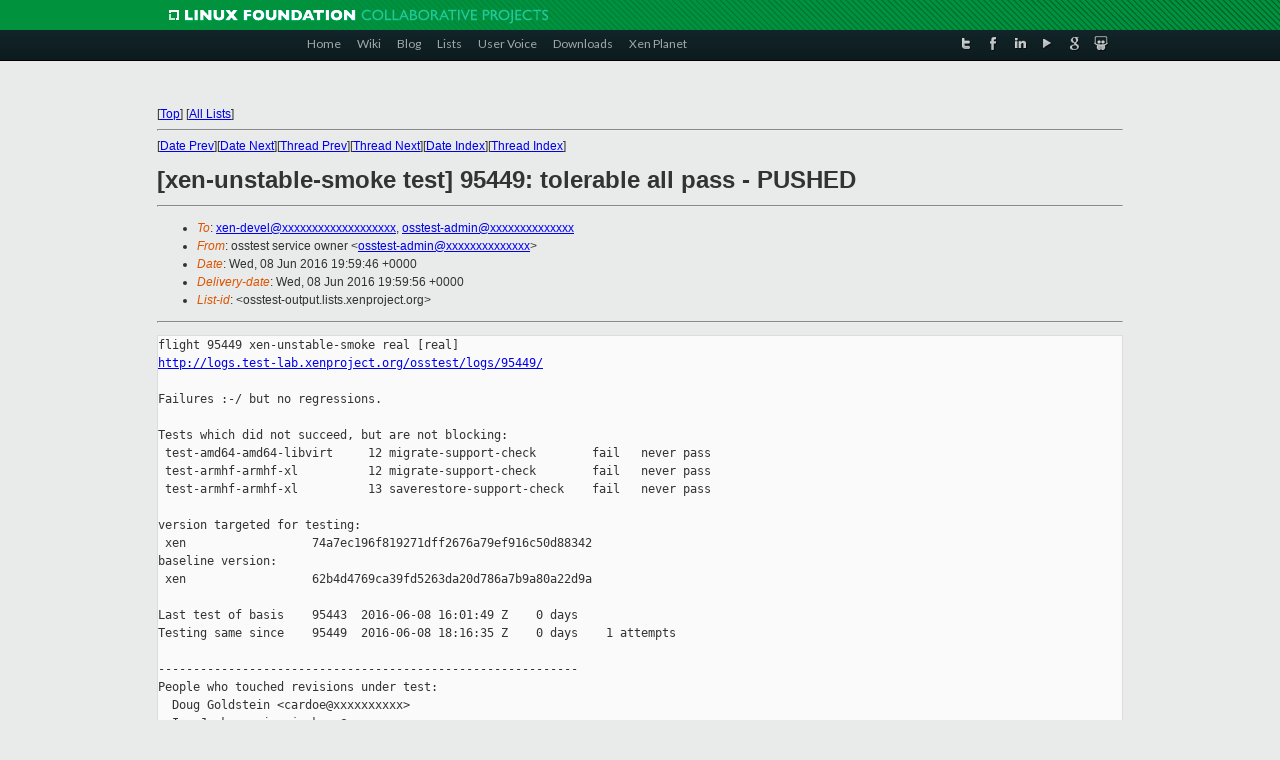

--- FILE ---
content_type: text/html
request_url: https://lists.xenproject.org/archives/html/osstest-output/2016-06/msg00528.html
body_size: 4510
content:
<!-- MHonArc v2.6.19+ -->
<!--X-Subject: [xen&#45;unstable&#45;smoke test] 95449: tolerable all pass &#45; PUSHED -->
<!--X-From-R13: bffgrfg freivpr bjare &#60;bffgrfg&#45;nqzvaNkracebwrpg.bet> -->
<!--X-Date: Wed, 08 Jun 2016 19:59:56 +0000 -->
<!--X-Message-Id: osstest&#45;95449&#45;mainreport@xen.org -->
<!--X-Content-Type: text/plain -->
<!--X-Head-End-->
<!DOCTYPE html PUBLIC "-//W3C//DTD XHTML 1.0 Transitional//EN" "http://www.w3.org/TR/xhtml1/DTD/xhtml1-transitional.dtd">
<html xmlns="http://www.w3.org/1999/xhtml">
<head>
<meta http-equiv="Content-Type" content="text/html; charset=utf-8" />
<title>Xen project Mailing List</title>
</head>
<body bgcolor="#E9EAEA">
        
<link href="/archives/html/images/favicon.ico" rel="shortcut icon" type="image/vnd.microsoft.icon" />

<link href="/archives/html/css/layout.css" rel="stylesheet" type="text/css"/>

<link href="/archives/html/css/base.css" rel="stylesheet" type="text/css"/>
<link href="/archives/html/css/style1.css" rel="stylesheet" type="text/css"/>
<link href="/archives/html/css/menus.css" rel="stylesheet" type="text/css"/>
<link href="/archives/html/css/menus1.css" rel="stylesheet" type="text/css"/>
<link href='https://fonts.googleapis.com/css?family=Lato:400,700' rel='stylesheet' type='text/css'> 


<div class="green-header">
	<div class="mywrapper myclearfix">
		<img alt="" src="/archives/html/images/linux-foundation.png">
	</div>
</div>


<div class="myclearfix" id="mytoolbar">
	<div class="mywrapper myclearfix">
		<div class="float-left">				
			<div class="module smalltopmenu  deepest">
			<ul class="menu menu-line">
				<li class="level1 item435 active current"><a class="level1 active current" href="http://www.xenproject.org/"><span>Home</span></a></li>
				<li class="level1 item506"><a href="http://wiki.xenproject.org" class="item1 level1"><span>Wiki</span></a></li>
				<li class="level1 item507"><a href="http://blog.xenproject.org" class="item2 level1"><span>Blog</span></a></li>
				<li class="level1 item517"><a href="http://lists.xenproject.org" class="item3 level1"><span>Lists</span></a></li>
				<li class="level1 item508"><a href="http://xenorg.uservoice.com" class="item4 level1"><span>User Voice</span></a></li>
				<li class="level1 item509"><a href="http://www.xenproject.org/downloads.html" class="item5 level1"><span>Downloads</span></a></li>
				<li class="level1 item510"><a href="http://www.xenproject.org/xen-planet.html" class="item6 level1"><span>Xen Planet</span></a></li></ul>		
			</div>				
		</div>
							
		<div class="float-right"><div class="module socialmenu  deepest">
			<ul class="menu menu-line">
				<li class="level1 item511"><a href="https://twitter.com/xen_org" class="twitter level1"><span><span style="background-image: url('/archives/html/images/twitter-icon.png');" class="icon"> </span>Twitter</span></a></li>
				<li class="level1 item512"><a href="https://www.facebook.com/pages/The-Xen-Project/181712638644349" class="facebook level1"><span><span style="background-image: url('/archives/html/images/facebook-icon.png');" class="icon"> </span>Facebook</span></a></li>
				<li class="level1 item513"><a href="http://www.linkedin.com/groups?home=&amp;gid=167190" class="linkedin level1"><span><span style="background-image: url('/archives/html/images/linkedin-icon.png');" class="icon"> </span>LinkedIn</span></a></li>
				<li class="level1 item514"><a href="http://vimeo.com/channels/xen" class="vimeo level1"><span><span style="background-image: url('/archives/html/images/vimeo-icon.png');" class="icon"> </span>Vimeo</span></a></li>
				<li class="level1 item515"><a href="https://plus.google.com/b/109906712194947644104/109906712194947644104/about" class="googleplus level1"><span><span style="background-image: url('/archives/html/images/googleplus-icon.png');" class="icon"> </span>Google Plus</span></a></li>
				<li class="level1 item516"><a href="http://slideshare.net/xen_com_mgr/presentations" class="slideshare level1"><span><span style="background-image: url('/archives/html/images/slideshare-icon.png');" class="icon"> </span>Slideshare</span></a></li>
			</ul>		
			</div>
		</div>
	</div>
</div>
    

<p>&nbsp;</p>
<table cellpadding="0" align="center" width="970px">
  <tr>
    <td>
    <!-- start main -->



<div class="metaIdxNav">
<nobr>[<a href="../">Top</a>]</nobr>
<nobr>[<a href="/archives/html/">All Lists</a>]</nobr>
</div>
</center>
<!--X-Body-Begin-->
<!--X-User-Header-->
<!--X-User-Header-End-->
<!--X-TopPNI-->
<hr>
[<a href="msg00527.html">Date Prev</a>][<a href="msg00529.html">Date Next</a>][<a href="msg00527.html">Thread Prev</a>][<a href="msg00529.html">Thread Next</a>][<a href="index.html#00528">Date Index</a>][<a href="threads.html#00528">Thread Index</a>]
<!--X-TopPNI-End-->
<!--X-MsgBody-->
<!--X-Subject-Header-Begin-->
<h1>[xen-unstable-smoke test] 95449: tolerable all pass - PUSHED</h1>
<hr>
<!--X-Subject-Header-End-->
<!--X-Head-of-Message-->
<ul>
<li><em>To</em>: <a href="mailto:xen-devel@DOMAIN.HIDDEN">xen-devel@xxxxxxxxxxxxxxxxxxx</a>,    <a href="mailto:osstest-admin@DOMAIN.HIDDEN">osstest-admin@xxxxxxxxxxxxxx</a></li>
<li><em>From</em>: osstest service owner &lt;<a href="mailto:osstest-admin@DOMAIN.HIDDEN">osstest-admin@xxxxxxxxxxxxxx</a>&gt;</li>
<li><em>Date</em>: Wed, 08 Jun 2016 19:59:46 +0000</li>
<li><em>Delivery-date</em>: Wed, 08 Jun 2016 19:59:56 +0000</li>
<li><em>List-id</em>: &lt;osstest-output.lists.xenproject.org&gt;</li>
</ul>
<!--X-Head-of-Message-End-->
<!--X-Head-Body-Sep-Begin-->
<hr>
<!--X-Head-Body-Sep-End-->
<!--X-Body-of-Message-->
<pre>flight 95449 xen-unstable-smoke real [real]
<a  rel="nofollow" href="http://logs.test-lab.xenproject.org/osstest/logs/95449/">http://logs.test-lab.xenproject.org/osstest/logs/95449/</a>

Failures :-/ but no regressions.

Tests which did not succeed, but are not blocking:
 test-amd64-amd64-libvirt     12 migrate-support-check        fail   never pass
 test-armhf-armhf-xl          12 migrate-support-check        fail   never pass
 test-armhf-armhf-xl          13 saverestore-support-check    fail   never pass

version targeted for testing:
 xen                  74a7ec196f819271dff2676a79ef916c50d88342
baseline version:
 xen                  62b4d4769ca39fd5263da20d786a7b9a80a22d9a

Last test of basis    95443  2016-06-08 16:01:49 Z    0 days
Testing same since    95449  2016-06-08 18:16:35 Z    0 days    1 attempts

------------------------------------------------------------
People who touched revisions under test:
  Doug Goldstein &lt;cardoe@xxxxxxxxxx&gt;
  Ian Jackson &lt;ian.jackson@xxxxxxxxxxxxx&gt;
  Konrad Rzeszutek Wilk &lt;konrad.wilk@xxxxxxxxxx&gt;
  Konrad Rzeszutek Wilk &lt;konrad@xxxxxxxxxx&gt;
  Wei Chen &lt;Wei.Chen@xxxxxxxxxx&gt;
  Wei Liu &lt;wei.liu2@xxxxxxxxxx&gt;

jobs:
 build-amd64                                                  pass    
 build-armhf                                                  pass    
 build-amd64-libvirt                                          pass    
 test-armhf-armhf-xl                                          pass    
 test-amd64-amd64-xl-qemuu-debianhvm-i386                     pass    
 test-amd64-amd64-libvirt                                     pass    


------------------------------------------------------------
sg-report-flight on osstest.test-lab.xenproject.org
logs: /home/logs/logs
images: /home/logs/images

Logs, config files, etc. are available at
    <a  rel="nofollow" href="http://logs.test-lab.xenproject.org/osstest/logs">http://logs.test-lab.xenproject.org/osstest/logs</a>

Explanation of these reports, and of osstest in general, is at
    <a  rel="nofollow" href="http://xenbits.xen.org/gitweb/?p=osstest.git;a=blob;f=README.email;hb=master">http://xenbits.xen.org/gitweb/?p=osstest.git;a=blob;f=README.email;hb=master</a>
    <a  rel="nofollow" href="http://xenbits.xen.org/gitweb/?p=osstest.git;a=blob;f=README;hb=master">http://xenbits.xen.org/gitweb/?p=osstest.git;a=blob;f=README;hb=master</a>

Test harness code can be found at
    <a  rel="nofollow" href="http://xenbits.xen.org/gitweb?p=osstest.git;a=summary">http://xenbits.xen.org/gitweb?p=osstest.git;a=summary</a>


Pushing revision :

+ branch=xen-unstable-smoke
+ revision=74a7ec196f819271dff2676a79ef916c50d88342
+ . ./cri-lock-repos
++ . ./cri-common
+++ . ./cri-getconfig
+++ umask 002
+++ getrepos
++++ getconfig Repos
++++ perl -e '
                use Osstest;
                readglobalconfig();
                print $c{&quot;Repos&quot;} or die $!;
        '
+++ local repos=/home/osstest/repos
+++ '[' -z /home/osstest/repos ']'
+++ '[' '!' -d /home/osstest/repos ']'
+++ echo /home/osstest/repos
++ repos=/home/osstest/repos
++ repos_lock=/home/osstest/repos/lock
++ '[' x '!=' x/home/osstest/repos/lock ']'
++ OSSTEST_REPOS_LOCK_LOCKED=/home/osstest/repos/lock
++ exec with-lock-ex -w /home/osstest/repos/lock ./ap-push xen-unstable-smoke 
74a7ec196f819271dff2676a79ef916c50d88342
+ branch=xen-unstable-smoke
+ revision=74a7ec196f819271dff2676a79ef916c50d88342
+ . ./cri-lock-repos
++ . ./cri-common
+++ . ./cri-getconfig
+++ umask 002
+++ getrepos
++++ getconfig Repos
++++ perl -e '
                use Osstest;
                readglobalconfig();
                print $c{&quot;Repos&quot;} or die $!;
        '
+++ local repos=/home/osstest/repos
+++ '[' -z /home/osstest/repos ']'
+++ '[' '!' -d /home/osstest/repos ']'
+++ echo /home/osstest/repos
++ repos=/home/osstest/repos
++ repos_lock=/home/osstest/repos/lock
++ '[' x/home/osstest/repos/lock '!=' x/home/osstest/repos/lock ']'
+ . ./cri-common
++ . ./cri-getconfig
++ umask 002
+ select_xenbranch
+ case &quot;$branch&quot; in
+ tree=xen
+ xenbranch=xen-unstable-smoke
+ qemuubranch=qemu-upstream-unstable
+ '[' xxen = xlinux ']'
+ linuxbranch=
+ '[' xqemu-upstream-unstable = x ']'
+ select_prevxenbranch
++ ./cri-getprevxenbranch xen-unstable-smoke
+ prevxenbranch=xen-4.7-testing
+ '[' x74a7ec196f819271dff2676a79ef916c50d88342 = x ']'
+ : tested/2.6.39.x
+ . ./ap-common
++ : osstest@xxxxxxxxxxxxxxx
+++ getconfig OsstestUpstream
+++ perl -e '
                use Osstest;
                readglobalconfig();
                print $c{&quot;OsstestUpstream&quot;} or die $!;
        '
++ :
++ : git://xenbits.xen.org/xen.git
++ : osstest@xxxxxxxxxxxxxxx:/home/xen/git/xen.git
++ : git://xenbits.xen.org/qemu-xen-traditional.git
++ : git://git.kernel.org
++ : git://git.kernel.org/pub/scm/linux/kernel/git
++ : git
++ : git://xenbits.xen.org/libvirt.git
++ : osstest@xxxxxxxxxxxxxxx:/home/xen/git/libvirt.git
++ : git://xenbits.xen.org/libvirt.git
++ : git://xenbits.xen.org/rumpuser-xen.git
++ : git
++ : git://xenbits.xen.org/rumpuser-xen.git
++ : osstest@xxxxxxxxxxxxxxx:/home/xen/git/rumpuser-xen.git
+++ besteffort_repo <a  rel="nofollow" href="https://github.com/rumpkernel/rumpkernel-netbsd-src">https://github.com/rumpkernel/rumpkernel-netbsd-src</a>
+++ local repo=<a  rel="nofollow" href="https://github.com/rumpkernel/rumpkernel-netbsd-src">https://github.com/rumpkernel/rumpkernel-netbsd-src</a>
+++ cached_repo <a  rel="nofollow" href="https://github.com/rumpkernel/rumpkernel-netbsd-src">https://github.com/rumpkernel/rumpkernel-netbsd-src</a> 
'[fetch=try]'
+++ local repo=<a  rel="nofollow" href="https://github.com/rumpkernel/rumpkernel-netbsd-src">https://github.com/rumpkernel/rumpkernel-netbsd-src</a>
+++ local 'options=[fetch=try]'
++++ getconfig GitCacheProxy
++++ perl -e '
                use Osstest;
                readglobalconfig();
                print $c{&quot;GitCacheProxy&quot;} or die $!;
        '
+++ local cache=git://cache:9419/
+++ '[' xgit://cache:9419/ '!=' x ']'
+++ echo 
'git://cache:9419/<a  rel="nofollow" href="https://github.com/rumpkernel/rumpkernel-netbsd-src%20[fetch=try">https://github.com/rumpkernel/rumpkernel-netbsd-src%20[fetch=try</a>]'
++ : 
'git://cache:9419/<a  rel="nofollow" href="https://github.com/rumpkernel/rumpkernel-netbsd-src%20[fetch=try">https://github.com/rumpkernel/rumpkernel-netbsd-src%20[fetch=try</a>]'
++ : git
++ : git://git.seabios.org/seabios.git
++ : osstest@xxxxxxxxxxxxxxx:/home/xen/git/osstest/seabios.git
++ : git://xenbits.xen.org/osstest/seabios.git
++ : <a  rel="nofollow" href="https://github.com/tianocore/edk2.git">https://github.com/tianocore/edk2.git</a>
++ : osstest@xxxxxxxxxxxxxxx:/home/xen/git/osstest/ovmf.git
++ : git://xenbits.xen.org/osstest/ovmf.git
++ : git://xenbits.xen.org/osstest/linux-firmware.git
++ : osstest@xxxxxxxxxxxxxxx:/home/osstest/ext/linux-firmware.git
++ : git://git.kernel.org/pub/scm/linux/kernel/git/firmware/linux-firmware.git
++ : osstest@xxxxxxxxxxxxxxx:/home/xen/git/linux-pvops.git
++ : git://xenbits.xen.org/linux-pvops.git
++ : tested/linux-3.14
++ : tested/linux-arm-xen
++ '[' xgit://xenbits.xen.org/linux-pvops.git = x ']'
++ '[' x = x ']'
++ : git://xenbits.xen.org/linux-pvops.git
++ : tested/linux-arm-xen
++ : git://git.kernel.org/pub/scm/linux/kernel/git/konrad/xen.git
++ : tested/2.6.39.x
++ : daily-cron.xen-unstable-smoke
++ : daily-cron.xen-unstable-smoke
++ : daily-cron.xen-unstable-smoke
++ : daily-cron.xen-unstable-smoke
++ : daily-cron.xen-unstable-smoke
++ : daily-cron.xen-unstable-smoke
++ : <a  rel="nofollow" href="http://hg.uk.xensource.com/carbon/trunk/linux-2.6.27">http://hg.uk.xensource.com/carbon/trunk/linux-2.6.27</a>
++ : git://xenbits.xen.org/qemu-xen.git
++ : osstest@xxxxxxxxxxxxxxx:/home/xen/git/qemu-xen.git
++ : daily-cron.xen-unstable-smoke
++ : git://xenbits.xen.org/qemu-xen.git
++ : git://git.qemu.org/qemu.git
+ TREE_LINUX=osstest@xxxxxxxxxxxxxxx:/home/xen/git/linux-pvops.git
+ TREE_QEMU_UPSTREAM=osstest@xxxxxxxxxxxxxxx:/home/xen/git/qemu-xen.git
+ TREE_XEN=osstest@xxxxxxxxxxxxxxx:/home/xen/git/xen.git
+ TREE_LIBVIRT=osstest@xxxxxxxxxxxxxxx:/home/xen/git/libvirt.git
+ TREE_RUMPUSERXEN=osstest@xxxxxxxxxxxxxxx:/home/xen/git/rumpuser-xen.git
+ TREE_SEABIOS=osstest@xxxxxxxxxxxxxxx:/home/xen/git/osstest/seabios.git
+ TREE_OVMF=osstest@xxxxxxxxxxxxxxx:/home/xen/git/osstest/ovmf.git
+ info_linux_tree xen-unstable-smoke
+ case $1 in
+ return 1
+ case &quot;$branch&quot; in
+ cd /home/osstest/repos/xen
+ git push osstest@xxxxxxxxxxxxxxx:/home/xen/git/xen.git 
74a7ec196f819271dff2676a79ef916c50d88342:refs/heads/smoke
To osstest@xxxxxxxxxxxxxxx:/home/xen/git/xen.git
   62b4d47..74a7ec1  74a7ec196f819271dff2676a79ef916c50d88342 -&gt; smoke

_______________________________________________
osstest-output mailing list
osstest-output@xxxxxxxxxxxxxxxxxxxx
<a  rel="nofollow" href="http://lists.xenproject.org/cgi-bin/mailman/listinfo/osstest-output">http://lists.xenproject.org/cgi-bin/mailman/listinfo/osstest-output</a></pre>
<!--X-Body-of-Message-End-->
<!--X-MsgBody-End-->
<!--X-Follow-Ups-->
<hr>
<!--X-Follow-Ups-End-->
<!--X-References-->
<!--X-References-End-->
<!--X-BotPNI-->
<ul>
<li>Prev by Date:
<strong><a href="msg00527.html">[qemu-mainline test] 95397: regressions - FAIL</a></strong>
</li>
<li>Next by Date:
<strong><a href="msg00529.html">[qemu-mainline bisection] 95448: tested test-amd64-i386-freebsd10-amd64</a></strong>
</li>
<li>Previous by thread:
<strong><a href="msg00527.html">[qemu-mainline test] 95397: regressions - FAIL</a></strong>
</li>
<li>Next by thread:
<strong><a href="msg00529.html">[qemu-mainline bisection] 95448: tested test-amd64-i386-freebsd10-amd64</a></strong>
</li>
<li>Index(es):
<ul>
<li><a href="index.html#00528"><strong>Date</strong></a></li>
<li><a href="threads.html#00528"><strong>Thread</strong></a></li>
</ul>
</li>
</ul>

<!--X-BotPNI-End-->
<!--X-User-Footer-->
<!--X-User-Footer-End-->

    <!-- end main -->
    </td>
  </tr>
</table>
<p>&nbsp;</p>

<div class="green-footer">
    <div class="mywrapper myclearfix">
    	<p>&copy;2013 Xen Project, A Linux Foundation Collaborative Project. All Rights Reserved. <br>
    Linux Foundation is a registered trademark of The Linux Foundation. <br>
    Xen Project is a trademark of The Linux Foundation.</p>		 
    </div> 
</div>

<link href="/archives/html/css/copyright.css" rel="stylesheet" type="text/css"/>
<hr>
<table cellpadding="0" align="center" width="970px">
  <tr valign="top">
    <td width="70px"><img src="/archives/html/images/rackspace.png" alt="Rackspace"></td>
    <td class="footnote">        
        <p>Lists.xenproject.org is hosted with <a href="http://www.rackspace.com/">RackSpace</a>, monitoring our<br>
           servers 24x7x365 and backed by RackSpace's Fanatical Support&reg;.</p>
    </td>
  </tr>
</table>

<!-- Asynchronous tracking code for Xen Project  -->
<script type="text/javascript">

var _gaq = _gaq || [];
_gaq.push(['_setAccount', 'UA-40152447-1']);
_gaq.push(['_setDomainName', 'xenproject.org']);
_gaq.push(['_trackPageview']);

(function() {
var ga = document.createElement('script'); ga.type = 'text/javascript'; ga.async = true;
ga.src = ('https:' == document.location.protocol ? 'https://ssl' : 'http://www') + '.google-analytics.com/ga.js';
var s = document.getElementsByTagName('script')[0]; s.parentNode.insertBefore(ga, s);
})();

</script>


</body>
</html>

